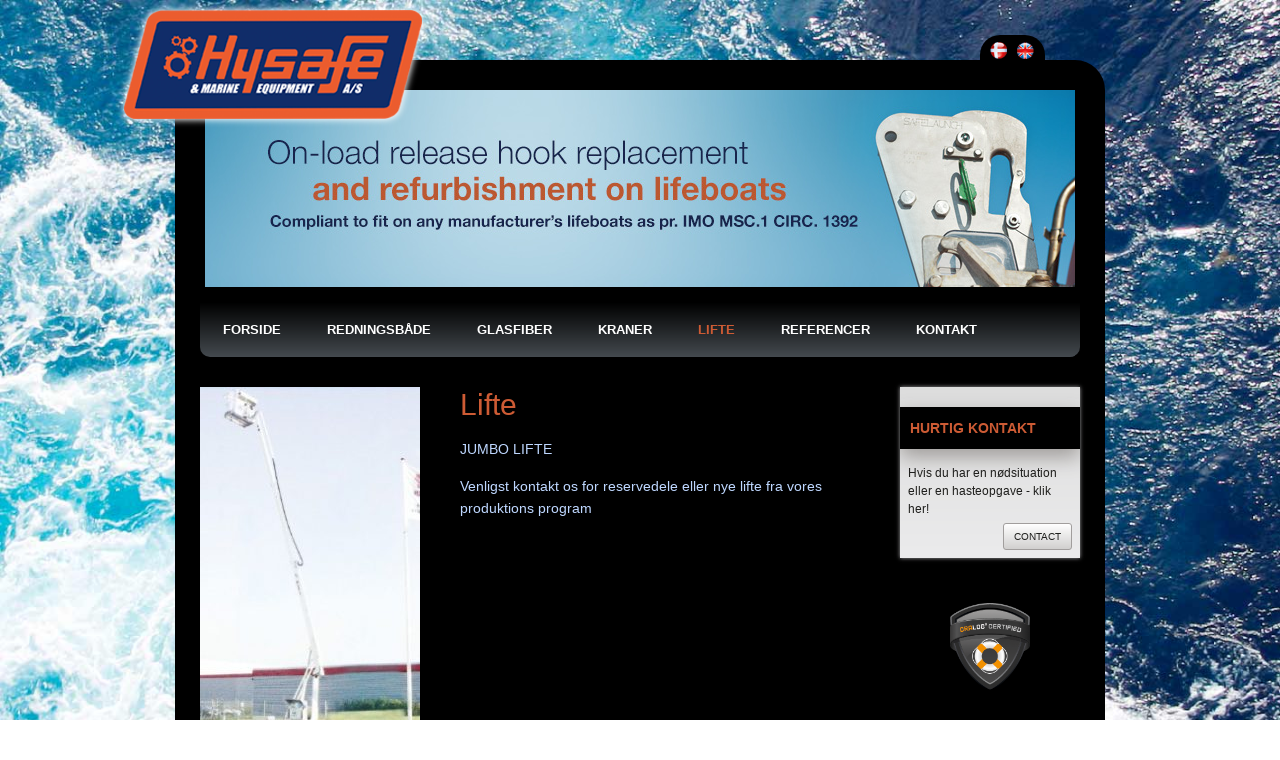

--- FILE ---
content_type: text/html; charset=UTF-8
request_url: https://hysafe.dk/lifte/
body_size: 5834
content:
<!DOCTYPE html>
<!--[if lte IE 7]><html id="ie7" lang="da-DK"><![endif]-->
<!--[if IE 8]><html id="ie8" lang="da-DK"><![endif]-->
<!--[if gte IE 9]><!--><html lang="da-DK"><!--<![endif]-->
<head itemscope itemtype="http://schema.org/WebSite">
	<meta charset="UTF-8" />
	<meta name="viewport" content="width=device-width, initial-scale=1" />
	<meta name="format-detection" content="telephone=no" />
	<title>Lifte - HySafe.dk</title>
	<link rel="profile" href="http://gmpg.org/xfn/11" />
	<link rel="pingback" href="https://hysafe.dk/xmlrpc.php" />
	<meta itemprop="name" content="HySafe.dk" />
	<meta itemprop="url" content="https://hysafe.dk" />
	<link rel="alternate" hreflang="da" href="https://hysafe.dk/lifte/" />
<link rel="alternate" hreflang="en" href="https://hysafe.dk/lifts/?lang=en" />

	<!-- This site is optimized with the Yoast SEO plugin v15.6.2 - https://yoast.com/wordpress/plugins/seo/ -->
	<meta name="robots" content="index, follow, max-snippet:-1, max-image-preview:large, max-video-preview:-1" />
	<link rel="canonical" href="https://hysafe.dk/lifte/" />
	<meta property="og:locale" content="da_DK" />
	<meta property="og:type" content="article" />
	<meta property="og:title" content="Lifte - HySafe.dk" />
	<meta property="og:description" content="JUMBO LIFTE Venligst kontakt os for reservedele eller nye lifte fra vores produktions program" />
	<meta property="og:url" content="https://hysafe.dk/lifte/" />
	<meta property="og:site_name" content="HySafe.dk" />
	<meta property="article:modified_time" content="2016-12-28T08:57:43+00:00" />
	<meta name="twitter:card" content="summary_large_image" />
	<script type="application/ld+json" class="yoast-schema-graph">{"@context":"https://schema.org","@graph":[{"@type":"WebSite","@id":"https://hysafe.dk/#website","url":"https://hysafe.dk/","name":"HySafe.dk","description":"Just another WordPress site","potentialAction":[{"@type":"SearchAction","target":"https://hysafe.dk/?s={search_term_string}","query-input":"required name=search_term_string"}],"inLanguage":"da-DK"},{"@type":"WebPage","@id":"https://hysafe.dk/lifte/#webpage","url":"https://hysafe.dk/lifte/","name":"Lifte - HySafe.dk","isPartOf":{"@id":"https://hysafe.dk/#website"},"datePublished":"2016-12-27T15:02:02+00:00","dateModified":"2016-12-28T08:57:43+00:00","inLanguage":"da-DK","potentialAction":[{"@type":"ReadAction","target":["https://hysafe.dk/lifte/"]}]}]}</script>
	<!-- / Yoast SEO plugin. -->


<link rel='dns-prefetch' href='//s.w.org' />
		<script type="text/javascript">
			window._wpemojiSettings = {"baseUrl":"https:\/\/s.w.org\/images\/core\/emoji\/13.0.0\/72x72\/","ext":".png","svgUrl":"https:\/\/s.w.org\/images\/core\/emoji\/13.0.0\/svg\/","svgExt":".svg","source":{"concatemoji":"https:\/\/hysafe.dk\/wp-includes\/js\/wp-emoji-release.min.js?ver=5.5.9"}};
			!function(e,a,t){var n,r,o,i=a.createElement("canvas"),p=i.getContext&&i.getContext("2d");function s(e,t){var a=String.fromCharCode;p.clearRect(0,0,i.width,i.height),p.fillText(a.apply(this,e),0,0);e=i.toDataURL();return p.clearRect(0,0,i.width,i.height),p.fillText(a.apply(this,t),0,0),e===i.toDataURL()}function c(e){var t=a.createElement("script");t.src=e,t.defer=t.type="text/javascript",a.getElementsByTagName("head")[0].appendChild(t)}for(o=Array("flag","emoji"),t.supports={everything:!0,everythingExceptFlag:!0},r=0;r<o.length;r++)t.supports[o[r]]=function(e){if(!p||!p.fillText)return!1;switch(p.textBaseline="top",p.font="600 32px Arial",e){case"flag":return s([127987,65039,8205,9895,65039],[127987,65039,8203,9895,65039])?!1:!s([55356,56826,55356,56819],[55356,56826,8203,55356,56819])&&!s([55356,57332,56128,56423,56128,56418,56128,56421,56128,56430,56128,56423,56128,56447],[55356,57332,8203,56128,56423,8203,56128,56418,8203,56128,56421,8203,56128,56430,8203,56128,56423,8203,56128,56447]);case"emoji":return!s([55357,56424,8205,55356,57212],[55357,56424,8203,55356,57212])}return!1}(o[r]),t.supports.everything=t.supports.everything&&t.supports[o[r]],"flag"!==o[r]&&(t.supports.everythingExceptFlag=t.supports.everythingExceptFlag&&t.supports[o[r]]);t.supports.everythingExceptFlag=t.supports.everythingExceptFlag&&!t.supports.flag,t.DOMReady=!1,t.readyCallback=function(){t.DOMReady=!0},t.supports.everything||(n=function(){t.readyCallback()},a.addEventListener?(a.addEventListener("DOMContentLoaded",n,!1),e.addEventListener("load",n,!1)):(e.attachEvent("onload",n),a.attachEvent("onreadystatechange",function(){"complete"===a.readyState&&t.readyCallback()})),(n=t.source||{}).concatemoji?c(n.concatemoji):n.wpemoji&&n.twemoji&&(c(n.twemoji),c(n.wpemoji)))}(window,document,window._wpemojiSettings);
		</script>
		<style type="text/css">
img.wp-smiley,
img.emoji {
	display: inline !important;
	border: none !important;
	box-shadow: none !important;
	height: 1em !important;
	width: 1em !important;
	margin: 0 .07em !important;
	vertical-align: -0.1em !important;
	background: none !important;
	padding: 0 !important;
}
</style>
	<link rel='stylesheet' id='wp-block-library-css'  href='https://hysafe.dk/wp-includes/css/dist/block-library/style.min.css?ver=5.5.9' type='text/css' media='all' />
<link rel='stylesheet' id='npcs_cycle-styles-css'  href='https://hysafe.dk/wp-content/plugins/nicepress_cycle/img/style.css?ver=5.5.9' type='text/css' media='all' />
<link rel='stylesheet' id='wpml-legacy-horizontal-list-0-css'  href='//hysafe.dk/wp-content/plugins/sitepress-multilingual-cms/templates/language-switchers/legacy-list-horizontal/style.css?ver=1' type='text/css' media='all' />
<link rel='stylesheet' id='wtheme_main-style-css'  href='https://hysafe.dk/wp-content/themes/hysafe/css/style.css?ver=5.5.9' type='text/css' media='all' />
<link rel='stylesheet' id='wtheme_prettyPhoto_style-css'  href='https://hysafe.dk/wp-content/themes/hysafe/js/prettyPhoto/prettyPhoto.min.css?ver=5.5.9' type='text/css' media='all' />
<link rel='stylesheet' id='wtheme_owl-carousel-css'  href='https://hysafe.dk/wp-content/themes/hysafe/js/owl_carusel/owl.carousel.css?ver=5.5.9' type='text/css' media='all' />
<link rel='stylesheet' id='wtheme_owl-theme-css'  href='https://hysafe.dk/wp-content/themes/hysafe/js/owl_carusel/owl.theme.css?ver=5.5.9' type='text/css' media='all' />
<script type='text/javascript' src='https://hysafe.dk/wp-content/themes/hysafe/js/jquery/jquery.min.js?ver=3' id='jquery-core-js'></script>
<script type='text/javascript' src='https://hysafe.dk/wp-content/plugins/nicepress_cycle/js/jquery.cycle.all.min.js?ver=5.5.9' id='npcs_cycle-slider-js'></script>
<script type='text/javascript' src='https://hysafe.dk/wp-content/plugins/nicepress_cycle/js/jquery.mobile-1.3.1.swipe.min.js?ver=5.5.9' id='npcs_mobile-1.3.1.swipe-js'></script>
<script type='text/javascript' src='https://hysafe.dk/wp-content/themes/hysafe/js/prettyPhoto/jquery.prettyPhoto.min.js?ver=5.5.9' id='wtheme_prettyPhoto-js'></script>
<script type='text/javascript' src='https://hysafe.dk/wp-content/themes/hysafe/js/functions.js?ver=5.5.9' id='wtheme_functions-js'></script>
<script type='text/javascript' src='https://hysafe.dk/wp-content/themes/hysafe/js/owl_carusel/owl.carousel.js?ver=5.5.9' id='wtheme_owl-carusel-js'></script>
<link rel="https://api.w.org/" href="https://hysafe.dk/wp-json/" /><link rel="alternate" type="application/json" href="https://hysafe.dk/wp-json/wp/v2/pages/174" /><link rel="EditURI" type="application/rsd+xml" title="RSD" href="https://hysafe.dk/xmlrpc.php?rsd" />
<link rel="wlwmanifest" type="application/wlwmanifest+xml" href="https://hysafe.dk/wp-includes/wlwmanifest.xml" /> 
<meta name="generator" content="WordPress 5.5.9" />
<link rel='shortlink' href='https://hysafe.dk/?p=174' />
<link rel="alternate" type="application/json+oembed" href="https://hysafe.dk/wp-json/oembed/1.0/embed?url=https%3A%2F%2Fhysafe.dk%2Flifte%2F" />
<link rel="alternate" type="text/xml+oembed" href="https://hysafe.dk/wp-json/oembed/1.0/embed?url=https%3A%2F%2Fhysafe.dk%2Flifte%2F&#038;format=xml" />
<meta name="generator" content="WPML ver:4.4.8 stt:12,1;" />
		<script>
			//<!--
			//http://jquery.malsup.com/cycle/options.html
			(function($) {
				$.fn.npcsSlider = function(options) {
					var settings = $.extend( {
						'location'         : 'top',
						'background-color' : 'blue'
					}, options);

					var $this = $(this);
					if (0 == $this.size())
						return;

					var is_swipe = false;
					var swipe_speed = 300;

					function cycle_init() {
						if (1 == $this.find('li').size())
                                                        $this.css('height', $this.find("li img:first").height());
						$this.cycle({
							before: function (currSlideElement, nextSlideElement, options, forwardFlag) {
								
								if(is_swipe) {
									options.speedIn = options.speedOut = swipe_speed;
								}
								$(this).parent().trigger('npcsBefore', [currSlideElement, nextSlideElement, options, forwardFlag]);
							},
							after: function (currSlideElement, nextSlideElement, options, forwardFlag) {
								$(this).parent().trigger('npcsAfter', [currSlideElement, nextSlideElement, options, forwardFlag]);
								if(is_swipe) {
									options.speedIn = options.speedOut = options.speed;
									is_swipe = false;
								}
							},
							fx: 'scrollHorz', // choose your transition type, ex: fade, scrollUp, shuffle, etc...
														
														prev:   '#npcs_prev', // element, jQuery object, or jQuery selector string for the element to use as event trigger for previous slide
							next:   '#npcs_next', // element, jQuery object, or jQuery selector string for the element to use as event trigger for next slide
														delay: 0, // additional delay (in ms) for first transition (hint: can be negative)
							timeout: 0, // milliseconds between slide transitions (0 to disable auto advance)
							speed: 1000, // speed of the transition (any valid fx speed value)
							pause: 1,// true to enable "pause on hover"
							cleartypeNoBg: true, // set to true to disable extra cleartype fixing (leave false to force background color setting on slides)

							slideResize: false,
							width: 'auto',//$this.find("li img:first").width(),
							height: $this.find("li img:first").height(),
							//TODO show current slider after resize startingSlide: opts.currSlide,

							pauseOnPagerHover: 0 // true to pause when hovering over pager link
						});

													$this.on('swipeleft', function() {
								is_swipe = true;
								$this.cycle('next');
							}).on('swiperight', function() {
								is_swipe = true;
								$this.cycle('prev');
							});
							$this.find("li > a").click(function() {
								return !is_swipe;
							});
																	}

					$(window).resize(function(){
						$this.cycle('destroy');
						cycle_init();
					});
					cycle_init();
				};
			})(jQuery);

			jQuery(window).load(function() {
				jQuery('#npcs > ul.slides').npcsSlider();
			});
			//-->
		</script>
			<!--[if lt IE 9]>
	<script src="https://hysafe.dk/wp-content/themes/hysafe/js/html5.min.js" type="text/javascript"></script>
	<![endif]-->
	<link rel="shortcut icon" href="https://hysafe.dk/wp-content/uploads/2017/02/favicon.png" /></head>
<body class="page-template-default page page-id-174 page-parent layout_right_sidebar" id="site" itemscope itemtype="http://schema.org/WebPage">
<div class="container">
	<header class="site_header" id="site_header" itemscope itemtype="http://schema.org/WPHeader">
				<a class="logo" href="https://hysafe.dk/" title="HySafe.dk" rel="home">
			<img src="https://hysafe.dk/wp-content/themes/hysafe/images/logo.png" alt="HySafe.dk" />
		</a>
		<div class="languages">
										<nav class="flags">
					<ul>
													<li class="da active"><a href="https://hysafe.dk/lifte/" title="Dansk"></a></li>
													<li class="en "><a href="https://hysafe.dk/lifts/?lang=en" title="English"></a></li>
											</ul>
				</nav>
			<!--			<ul>-->
<!--				<li class="dk">-->
<!--					<a href="#"></a>-->
<!--				</li>-->
<!--				<li class="en">-->
<!--					<a href="#"></a>-->
<!--				</li>-->
<!--			</ul>-->
		</div>
					<div class="slider_header"><div id='npcs' class='npcs'><ul class='slides'>			<li class="npcs_default_slide" id="npcs_slide_251">
									<span><img width="871" height="197" src="https://hysafe.dk/wp-content/uploads/2016/12/on-load_release_hooks-3.jpg" class="attachment-npcs_image_slide size-npcs_image_slide wp-post-image" alt="" loading="lazy" /></span>
															</li>
					<li class="npcs_default_slide" id="npcs_slide_254">
									<span><img width="871" height="197" src="https://hysafe.dk/wp-content/uploads/2016/12/kompetencer_slider-1.jpg" class="attachment-npcs_image_slide size-npcs_image_slide wp-post-image" alt="" loading="lazy" /></span>
															</li>
					<li class="npcs_default_slide" id="npcs_slide_271">
									<span><img width="871" height="197" src="https://hysafe.dk/wp-content/uploads/2016/12/redningsbade_slider-2.jpg" class="attachment-npcs_image_slide size-npcs_image_slide wp-post-image" alt="" loading="lazy" /></span>
															</li>
					<li class="npcs_default_slide" id="npcs_slide_274">
									<span><img width="871" height="197" src="https://hysafe.dk/wp-content/uploads/2016/12/HySafe_new_slider_03_DK_v2-1.jpg" class="attachment-npcs_image_slide size-npcs_image_slide wp-post-image" alt="" loading="lazy" /></span>
															</li>
					<li class="npcs_default_slide" id="npcs_slide_281">
									<span><img width="871" height="197" src="https://hysafe.dk/wp-content/uploads/2016/12/HySafe_new_slider_04_DK-1.jpg" class="attachment-npcs_image_slide size-npcs_image_slide wp-post-image" alt="" loading="lazy" /></span>
															</li>
		</ul><a class="navigation prev" id="npcs_prev" href="javascript:void(0);"><span>Forrige</span><img src="https://hysafe.dk/wp-content/plugins/nicepress_cycle/img/previous.png" alt="Forrige" /></a><a class="navigation next" id="npcs_next" href="javascript:void(0);"><span>Næste</span><img src="https://hysafe.dk/wp-content/plugins/nicepress_cycle/img/next.png" alt="Næste" /></a></div></div>
				<nav class="main_menu" id="main_menu" itemscope itemtype="http://schema.org/SiteNavigationElement">
			<div class="menu_button">
				<span></span>
				Menu			</div>
			<ul id="menu-main-menu-da" class=""><li id="menu-item-224" class="menu-item menu-item-type-post_type menu-item-object-page menu-item-home menu-item-224"><a href="https://hysafe.dk/">Forside</a></li>
<li id="menu-item-225" class="menu-item menu-item-type-post_type menu-item-object-page menu-item-has-children menu-item-225"><a href="https://hysafe.dk/redningsbaade/">Redningsbåde</a>
<ul class="sub-menu">
	<li id="menu-item-226" class="menu-item menu-item-type-post_type menu-item-object-page menu-item-226"><a href="https://hysafe.dk/nye-udloeser-kroge/">Nye udløser-kroge</a></li>
	<li id="menu-item-227" class="menu-item menu-item-type-post_type menu-item-object-page menu-item-227"><a href="https://hysafe.dk/syn-og-service/">Syn og Service</a></li>
	<li id="menu-item-231" class="menu-item menu-item-type-post_type menu-item-object-page menu-item-231"><a href="https://hysafe.dk/indenbordsmotor/">Indenbordsmotor</a></li>
	<li id="menu-item-232" class="menu-item menu-item-type-post_type menu-item-object-page menu-item-232"><a href="https://hysafe.dk/paahaengsmotor/">Påhængsmotor</a></li>
</ul>
</li>
<li id="menu-item-233" class="menu-item menu-item-type-post_type menu-item-object-page menu-item-has-children menu-item-233"><a href="https://hysafe.dk/glasfiber/">Glasfiber</a>
<ul class="sub-menu">
	<li id="menu-item-235" class="menu-item menu-item-type-post_type menu-item-object-page menu-item-235"><a href="https://hysafe.dk/reparation/">Reparation</a></li>
	<li id="menu-item-234" class="menu-item menu-item-type-post_type menu-item-object-page menu-item-234"><a href="https://hysafe.dk/vedligehold/">Vedligehold</a></li>
</ul>
</li>
<li id="menu-item-238" class="menu-item menu-item-type-post_type menu-item-object-page menu-item-has-children menu-item-238"><a href="https://hysafe.dk/kraner/">Kraner</a>
<ul class="sub-menu">
	<li id="menu-item-237" class="menu-item menu-item-type-post_type menu-item-object-page menu-item-237"><a href="https://hysafe.dk/typer/">Typer</a></li>
	<li id="menu-item-236" class="menu-item menu-item-type-post_type menu-item-object-page menu-item-236"><a href="https://hysafe.dk/forespoergsel/">Forespørgsel</a></li>
</ul>
</li>
<li id="menu-item-239" class="menu-item menu-item-type-post_type menu-item-object-page current-menu-item page_item page-item-174 current_page_item menu-item-has-children menu-item-239"><a href="https://hysafe.dk/lifte/" aria-current="page">Lifte</a>
<ul class="sub-menu">
	<li id="menu-item-242" class="menu-item menu-item-type-post_type menu-item-object-page menu-item-242"><a href="https://hysafe.dk/lifte/t-120/">T-120</a></li>
	<li id="menu-item-241" class="menu-item menu-item-type-post_type menu-item-object-page menu-item-241"><a href="https://hysafe.dk/lifte/t-155/">T-155</a></li>
	<li id="menu-item-240" class="menu-item menu-item-type-post_type menu-item-object-page menu-item-240"><a href="https://hysafe.dk/lifte/tz-200/">TZ-200</a></li>
</ul>
</li>
<li id="menu-item-243" class="menu-item menu-item-type-post_type menu-item-object-page menu-item-has-children menu-item-243"><a href="https://hysafe.dk/referencer/">Referencer</a>
<ul class="sub-menu">
	<li id="menu-item-244" class="menu-item menu-item-type-post_type menu-item-object-page menu-item-244"><a href="https://hysafe.dk/kunden/">Kunder</a></li>
</ul>
</li>
<li id="menu-item-245" class="menu-item menu-item-type-post_type menu-item-object-page menu-item-245"><a href="https://hysafe.dk/kontakt/">Kontakt</a></li>
</ul>		</nav>
	</header><div class="main">
	<div class="content">
		<article>
	<header class="entry_header">
		<h1 class="entry_title">Lifte</h1>
	</header>
	<div class="entry_content_wrap"><div class="entry_content clear">
<p>JUMBO LIFTE</p>
<p>Venligst kontakt os for reservedele eller nye lifte fra vores produktions program
</p></div>
</div></article>
<div class="gallery">
	<div class="gallery_slider">
								<div>
				<a rel="prettyPhoto[page_gallery_174]" href="https://hysafe.dk/wp-content/uploads/2016/12/HySafe_lift_sheet_155_light-1-223x381.jpg" class="image_box">
					<img width="220" height="376" src="https://hysafe.dk/wp-content/uploads/2016/12/HySafe_lift_sheet_155_light-1-223x381-220x376.jpg" class="attachment-wtheme_gallery_thumb size-wtheme_gallery_thumb" alt="" loading="lazy" srcset="https://hysafe.dk/wp-content/uploads/2016/12/HySafe_lift_sheet_155_light-1-223x381-220x376.jpg 220w, https://hysafe.dk/wp-content/uploads/2016/12/HySafe_lift_sheet_155_light-1-223x381.jpg 223w" sizes="(max-width: 220px) 100vw, 220px" />				</a>
			</div>
			</div>
<script>
	jQuery(document).ready(function () {
		if (jQuery(window).width()<959) {
			jQuery(".gallery").addClass('gallery_mobile');
			jQuery(".gallery_slider").owlCarousel({
				slideSpeed: 1500,
				singleItem: true,
				navigation: false,
				pagination: false,
				autoHeight: true
			});
		}
	});
</script>
</div>	</div>
			<div class="sidebar right" id="right_sidebar" itemscope itemtype="http://schema.org/WPSideBar"><aside id="text_icl-7" class="widget widget_text_icl white_widget"><h3 class="widget_title">HURTIG KONTAKT</h3>		<div class="textwidget">Hvis du har en nødsituation eller en hasteopgave - klik her!
<div class="read_more popup_buttom"><a href="#" >Contact</a></div></div>
		</aside><aside id="wtheme_featured_text-3" class="widget widget_featured_text last"><div class="img_wrap"><div><img width="276" height="305" src="https://hysafe.dk/wp-content/uploads/2016/12/Cralog_badge_toejfil.png" class="attachment-full size-full" alt="" loading="lazy" /></div></div>			<div class="textwidget"></div>
		</aside></div>	</div>
<div class="contact_popup">
	<div class="popup">
		<span></span>
		<h5>Fast response</h5>
		<p>
			The fastest way to get hold of us is by dialing +45 9893 6944.</br></br>
			Outside normal business hours our emergency service will take your call.</br>

			Call +45 9893 6944 and dial 1 for emergency services.</br></br>
		</p>
		<a href="https://hysafe.dk/kontakt/">List of contact people</a>
	</div>
	<div class="contact_popup_overlay"></div>
</div>
<script>
	jQuery(document).ready(function () {
		jQuery('.popup_buttom').click(function() {
			jQuery('.contact_popup').fadeIn(600);
			return false;
		});
		jQuery('.contact_popup span').click(function() {
			jQuery('.contact_popup').fadeOut(0);
		});
	});
</script>	<footer class="site_footer" id="site_footer" itemscope itemtype="http://schema.org/WPFooter">
		<div class="clear">
					</div>
		HYSAFE · Knoten 7 · DK-9900 Frederikshavn & Virkelystvej 6 · DK-9870 Sindal · Denmark · Tel.: +45 98 93 69 44 · <a href="mailto:info@hysafe.dk">info@hysafe.dk</a>	</footer>
</div>
<script type='text/javascript' src='https://hysafe.dk/wp-includes/js/wp-embed.min.js?ver=5.5.9' id='wp-embed-js'></script>
</body>
</html>

--- FILE ---
content_type: text/css
request_url: https://hysafe.dk/wp-content/plugins/nicepress_cycle/img/style.css?ver=5.5.9
body_size: 310
content:
.npcs,
.npcs .slides {
	position: relative;
}
.npcs .slides li {
	list-style: none;
	width: 100%;
	display: none;
}
.npcs .slides li img {
	display: block;
	width: 100%;
	height: auto;
}
.npcs .slides li:first-child {
	display: block;
}

/*----- NPCS Default -----*/
.npcs_default .slides {
	margin: 0;
	padding: 0;
}
.npcs_default .slides li > a {
	position: absolute;
	width: 100%;
	height: 100%;
	top: 0;
	left: 0;
	z-index: 20;
}
.npcs_default .slides li .slide_text {
	position: absolute;
	z-index: 25;
	padding: 10px;
	background: rgba(0, 0, 0, 0.65);
	left: 10px;
	bottom: 10px;
	color: #fff;
	margin-right: 10px;
}
.npcs_default .slide_text h2 a {
	color: #fff;
}
.npcs_default .slide_text p {
	margin: 0;
	padding: 0;
}
.npcs_default .slide_text a.read_more {
	color: #ff8600;
	font-weight: bold;
	text-decoration: none;
}
.npcs_default .pager {
	text-align: left;
	z-index: 35;
	position: absolute;
	right: 10px;
	bottom: 10px;
}
.npcs_default .pager li {
	float: left;
}
.npcs_default .pager a {
	text-align: left;
	background: url('bg-pager.png') no-repeat 0 0;
	display: inline-block;
	width: 14px;
	height: 14px;
	margin-left: 3px;
	outline-style: none;
	text-indent: -9999px;
}
.npcs_default .pager .activeSlide a {
	background: url('bg-pager.png') no-repeat 0 -64px;
}
.npcs_default .navigation {
	position: absolute;
	z-index: 50;
	top: 50%;
	margin-top: -24px;
	overflow: hidden;
}
.npcs_default .navigation span {
	display: none;
}
.npcs_default .navigation.prev {
	left: 10px;
}
.npcs_default .navigation.next {
	right: 10px;
}


--- FILE ---
content_type: text/css
request_url: https://hysafe.dk/wp-content/themes/hysafe/css/style.css?ver=5.5.9
body_size: 3834
content:
*{margin:0;padding:0}a{text-decoration:none;outline:none;color:#cd5b34}a:focus{outline:none}img{border:none;vertical-align:bottom;max-width:100%;height:auto}label{display:block}input[type='tel'],input[type='text'],input[type='email'],input[type='password'],input[type='search'],input[type='submit']{-webkit-appearance:none;outline:none}input::-moz-focus-inner,button::-moz-focus-inner{border:0;padding:0}input[type='text'],input[type='email'],input[type='password'],textarea,select{border:1px solid #000;margin-top:2px;padding:2px;width:300px;height:22px;font-size:14px;font-family:"Helvetica Neue",Helvetica,Arial,sans-serif}textarea{height:160px;outline:none}select{-webkit-box-sizing:content-box;-moz-box-sizing:content-box;-ms-box-sizing:content-box;-o-box-sizing:content-box;box-sizing:content-box;height:auto;padding:4px 2px}.general_button,input[type='submit']{background:#999;border:1px solid #777;padding:0 15px;font-size:17px;cursor:pointer;color:#fff}.general_button{display:inline-block;line-height:28px;text-decoration:none !important}.general_button:hover{text-decoration:none !important;filter:Alpha(opacity=80);opacity:.8}input[type='submit']{height:30px}h1,h2,h3,h4,h5,h6{font-weight:normal;color:#cd5b34;line-height:1.2}h2{font-size:22px;line-height:24px}h3{font-size:20px;line-height:22px}h4{font-size:18px;line-height:20px}h5{font-size:16px;line-height:18px}h6{font-size:14px;line-height:16px}blockquote{border:2px solid #ccc;color:#000;font-style:italic;padding:7px 10px}table{width:100%;border-collapse:collapse;border-spacing:0;empty-cells:show}td{background:#efefef;border:1px solid #d1d1d1;padding:10px}tr.odd td{background:#e9e9e9}th:empty:after,td:empty:after{content:'.';visibility:hidden}.clear,.site_header .main_menu>ul{clear:both}.clear:after,.site_header .main_menu>ul:after{content:'.';clear:both;height:0;font-size:0;visibility:hidden;display:block}#ie7 .clear,#ie7 .site_header .main_menu>ul,.site_header #ie7 .main_menu>ul{height:100%}.aligncenter{margin-left:auto;margin-right:auto;display:block}.alignright{float:right;margin:20px 0 10px 20px}.alignleft{float:left;margin:20px 20px 10px 0}ul>li{list-style:none}.entry_content ul,.entry_content ol,.widget_text ul,.widget_text ol{margin-left:25px}.entry_content ul>li,.widget_text ul>li{list-style:disc outside none}.entry_content a:hover,.widget_text a:hover{text-decoration:underline}p,.entry_content>*,.entry_content h1,.entry_content h2,.entry_content h3,.entry_content h4,.entry_content h5,.entry_content h6,.entry_content div,.entry_content table,.entry_content blockquote,.entry_content_wrap .columns_2,.entry_content_wrap .columns_3,.entry_content_wrap .columns_4,.entry_content ul{margin-top:15px}.entry_content h1+p,.entry_content h2+p,.entry_content h3+p,.entry_content h4+p,.entry_content h5+p,.entry_content h6+p{margin-top:3px}p:first-child,.entry_content *:first-child{margin-top:0}.entry_content .media_wrap,.contact .content .map_wrap .media_wrap,.textwidget .media_wrap{margin-top:15px;position:relative;padding-top:30px;padding-bottom:56.25%;height:0;overflow:hidden}.entry_content .media_wrap>*,.contact .content .map_wrap .media_wrap>*,.textwidget .media_wrap>*{position:absolute;top:0;left:0;width:100%;height:100%;z-index:1}.entry_content .media_wrap:first-child,.textwidget .media_wrap:first-child{margin-top:0}.entry_content_wrap .columns_2 .entry_content{width:49%;margin-left:2%}.entry_content_wrap .columns_2.entry_content{-webkit-column-count:2;-moz-column-count:2;-ms-column-count:2;-o-column-count:2;column-count:2}.entry_content_wrap .columns_3 .entry_content{width:32%;margin-left:2%}.entry_content_wrap .columns_3.entry_content{-webkit-column-count:3;-moz-column-count:3;-ms-column-count:3;-o-column-count:3;column-count:3}.entry_content_wrap .columns_4 .entry_content{width:22%;margin-left:4%}.entry_content_wrap .columns_4.entry_content{-webkit-column-count:4;-moz-column-count:4;-ms-column-count:4;-o-column-count:4;column-count:4}.entry_content_wrap .columns_2 .entry_content,.entry_content_wrap .columns_3 .entry_content,.entry_content_wrap .columns_4 .entry_content{float:left;clear:none}.entry_content_wrap .columns_2.entry_content,.entry_content_wrap .columns_3.entry_content,.entry_content_wrap .columns_4.entry_content{-webkit-column-gap:20px;-moz-column-gap:20px;-ms-column-gap:20px;-o-column-gap:20px;column-gap:20px}.entry_content_wrap .columns_2 .entry_content:first-child,.entry_content_wrap .columns_3 .entry_content:first-child,.entry_content_wrap .columns_4 .entry_content:first-child{margin-left:0}.gallery .gallery-item .gallery-icon img{border:medium none !important}.entry_content .shortcode_question{background:#f0f0f1;padding:10px;cursor:pointer}.entry_content .shortcode_question:hover{background:rgba(223,223,223,0.7)}#ie8 .entry_content .shortcode_question:hover{background:#dfdfdf}.entry_content .shortcode_answer{background:#f0f0f1;border-top:3px solid #919396;padding:10px;margin-top:0}.wp_caption{background-color:#f3f3f3;border:1px solid #ddd;border-radius:3px;padding:4px;text-align:center}.wp_caption img{display:block}.wp_caption_text{font-size:12px;line-height:1.5;padding-top:4px}.wpcf7 span.wpcf7-form-control-wrap{position:relative;display:inline-block !important}.wpcf7 span.wpcf7-not-valid-tip{position:absolute;left:5px;top:5px}.wpcf7 div.wpcf7-response-output{margin:10px 0 0;padding:4px 5px}html,body{height:auto}body{font-family:"Helvetica Neue",Helvetica,Arial,sans-serif;color:#bed7ff;background:url("../images/bg.jpg") no-repeat scroll 0 0;background-size:cover;line-height:1.62;position:relative;font-size:0.875rem}.container{position:relative;min-height:100%;width:930px;margin:60px auto 15px}.container .main{overflow:hidden;padding:10px 25px 20px;-webkit-border-radius:0 0 30px 30px;-moz-border-radius:0 0 30px 30px;-ms-border-radius:0 0 30px 30px;border-radius:0 0 30px 30px}.site_header .main_menu .menu_button{display:none;position:relative}.site_header .main_menu .menu_button span,.site_header .main_menu .menu_button span:before,.site_header .main_menu .menu_button span:after{background:#000;content:'';position:absolute;right:0;width:20px;height:2px;-webkit-transition-duration:.5s;-moz-transition-duration:.5s;-ms-transition-duration:.5s;-o-transition-duration:.5s;transition-duration:.5s}.site_header .main_menu .menu_button span{right:10px;top:50%;margin-top:-1px}.site_header .main_menu .menu_button span:before{top:5px}.site_header .main_menu .menu_button span:after{top:-5px}.site_header .main_menu.active .menu_button span{background:none}.site_header .main_menu.active .menu_button span:before{-webkit-transform:translate(0px, -5px) rotate(40deg);-moz-transform:translate(0px, -5px) rotate(40deg);-ms-transform:translate(0px, -5px) rotate(40deg);-o-transform:translate(0px, -5px) rotate(40deg);transform:translate(0px, -5px) rotate(40deg)}.site_header .main_menu.active .menu_button span:after{-webkit-transform:translate(0px, 5px) rotate(-40deg);-moz-transform:translate(0px, 5px) rotate(-40deg);-ms-transform:translate(0px, 5px) rotate(-40deg);-o-transform:translate(0px, 5px) rotate(-40deg);transform:translate(0px, 5px) rotate(-40deg)}.site_header .main_menu>ul>li{float:left}.site_header .main_menu.responsive{background:#f8f8f8;border:1px solid #e1e1e1}.site_header .main_menu.responsive ul .current-menu-ancestor>a,.site_header .main_menu.responsive ul .current-menu-parent>a,.site_header .main_menu.responsive ul .current_page_item>a{color:#cd5b34}.site_header .main_menu.responsive a{color:#000;padding:2px 0}.site_header .main_menu.responsive .sub-menu{padding:0 0 0 20px;display:block;position:relative;background:transparent}.site_header .main_menu.responsive .sub-menu li a{border-top:none}.site_header .main_menu.responsive .menu_button{display:block;color:#000}.site_header .main_menu.responsive>*{padding:5px 10px}.site_header .main_menu.responsive>ul{border-top:1px solid #e1e1e1}.site_header .main_menu.responsive>ul>li{float:none;margin:0}h1{font-size:30px;margin-bottom:15px}.languages{position:absolute;width:65px;height:35px;background:#000;right:60px;top:-25px;border-radius:20px 20px 0 0;z-index:25}.languages ul li{float:left;padding:7px 0 0 10px}.languages ul li a{display:block;width:17px;height:17px}.languages ul li a:hover{filter:Alpha(opacity=70);opacity:.7}.languages ul li.en a{background:url("../images/en-flag.png") no-repeat scroll 0 0}.languages ul li.da a{background:url("../images/dk-flag.png") no-repeat scroll 0 0}.main,.site_header,.site_footer{background:#000}.site_header{padding:30px 25px 20px;-webkit-border-radius:30px 30px 0 0;-moz-border-radius:30px 30px 0 0;-ms-border-radius:30px 30px 0 0;border-radius:30px 30px 0 0}.site_header .logo{position:absolute;top:-60px;left:-60px;z-index:20}.slider_header{overflow:hidden;position:relative;width:870px;margin:0 auto}.slider_header .slide_text{position:absolute;top:50px;left:50px;width:500px}.slider_header .slide_text p{margin-top:0}.slider_header .slide_text h2{font-size:32px;color:#222221}.slider_header .slide_text h2 span{color:#6e92b5;font-size:32px;font-weight:bold}.slider_header:hover .navigation{filter:Alpha(opacity=100);opacity:1}.slider_header .navigation{filter:Alpha(opacity=0);opacity:0;position:absolute;z-index:50;top:50%;margin-top:-15px;overflow:hidden;width:30px;height:30px;background:rgba(0,0,0,0.2);-webkit-transition-duration:.5s;-moz-transition-duration:.5s;-ms-transition-duration:.5s;-o-transition-duration:.5s;transition-duration:.5s;background-image:url("../images/controls-sprite.png")}.slider_header .navigation:hover{background:rgba(0,0,0,0.5);background-image:url("../images/controls-sprite.png")}.slider_header .navigation img{display:none}.slider_header .navigation span{display:none}.slider_header .navigation.prev{left:10px;background-position:top left}.slider_header .navigation.next{right:10px;background-position:top right}.npcs .slides li img{width:auto;max-width:none}.main_menu{background:#131515;background:-moz-linear-gradient(top, #000, #444a4f);background:-webkit-linear-gradient(top, #000, #444a4f);background:-ms-linear-gradient(top, #000, #444a4f);background:linear-gradient(top, #000, #444a4f);margin-top:15px;border-radius:0 0 10px 10px}.main_menu a{display:block;font-size:13px;font-weight:bold;color:#fff;padding:17px 23px;text-transform:uppercase;-webkit-transition-duration:.3s;-moz-transition-duration:.3s;-ms-transition-duration:.3s;-o-transition-duration:.3s;transition-duration:.3s}.main_menu a:hover{color:#cd5b34}.main_menu ul li{position:relative}.main_menu ul li .sub-menu{position:absolute;background:rgba(68,74,79,0.9);text-align:left;padding:0 10px;display:none;top:100%;left:0;width:auto !important;opacity:1 !important}.main_menu ul li .sub-menu li{display:block;min-width:130px;white-space:nowrap;margin-left:0}.main_menu ul li .sub-menu li a{border-top:1px solid #cd5b34;padding:8px 10px}.main_menu ul li .sub-menu li:first-child a{border-top-color:transparent}.main_menu ul .current_page_item>a,.main_menu>ul>li:hover>a{color:#cd5b34}.sidebar.right .widget{margin-top:25px}.sidebar.right .widget:first-child{margin-top:0}.sidebar.right .widget .textwidget{margin-top:15px;line-height:1.5}.sidebar.right .widget .img_wrap{padding:20px 0}.sidebar.right .widget .img_wrap img{display:block;width:80px;margin:0 auto}.sidebar.right .white_widget{box-shadow:0 0 4px 0 #a3a2a5;background:#dddddd;background:-moz-linear-gradient(top, #ddd, #ebebec);background:-webkit-linear-gradient(top, #ddd, #ebebec);background:-ms-linear-gradient(top, #ddd, #ebebec);background:linear-gradient(top, #ddd, #ebebec);padding:20px 8px 8px;color:#20201e;font-size:12px;overflow:hidden}.sidebar.right .white_widget .widget_title{background:#000;color:#cd5b34;padding:10px;margin:0 -8px;font-size:14px;font-weight:bold;text-transform:uppercase;box-shadow:0 8px 20px #9f9c9a}.sidebar.right .white_widget .read_more{margin-top:5px}.sidebar.right .white_widget .read_more a{background:#fff;background:-moz-linear-gradient(top, #fff, #d1d0cf);background:-webkit-linear-gradient(top, #fff, #d1d0cf);background:-ms-linear-gradient(top, #fff, #d1d0cf);background:linear-gradient(top, #fff, #d1d0cf);border:solid 1px #a19e9d;-webkit-border-radius:3px;-moz-border-radius:3px;-ms-border-radius:3px;border-radius:3px;float:right;padding:5px 10px;text-transform:uppercase;text-decoration:none;font-size:10px;color:#20201e;-webkit-transition-duration:.3s;-moz-transition-duration:.3s;-ms-transition-duration:.3s;-o-transition-duration:.3s;transition-duration:.3s}.sidebar.right .white_widget .read_more a:hover{background:#fff;background:-moz-linear-gradient(top, #d1d0cf, #fff);background:-webkit-linear-gradient(top, #d1d0cf, #fff);background:-ms-linear-gradient(top, #d1d0cf, #fff);background:linear-gradient(top, #d1d0cf, #fff)}.gallery{min-height:1px;width:220px;float:left;margin-right:30px}.gallery .image_box{display:block}.gallery .gallery_slider>div{margin-top:20px}.gallery .gallery_slider>div:first-child{margin-top:0}.main .sidebar.right{float:right;width:180px}.two_column .content article{float:none;width:100%}.content{width:690px;float:left}.content a{-webkit-transition-duration:.3s;-moz-transition-duration:.3s;-ms-transition-duration:.3s;-o-transition-duration:.3s;transition-duration:.3s}.content a:hover{-webkit-animation-duration:0s;-moz-animation-duration:0s;-o-animation-duration:0s;animation-duration:0s;color:#bed7ff}.content>article{float:right;width:400px;margin-right:30px}.page td{background:transparent;border:none;padding:0;font-size:0.8rem}input[type='text'],input[type='email'],input[type='password'],textarea,select{height:auto;padding:3px 4px !important}.gform_wrapper li.gfield.gfield_error,.gform_wrapper li.gfield.gfield_error.gfield_contains_required.gfield_creditcard_warning{background-color:#ffdfe0;border:none;padding-left:10px;padding-right:10px !important}.staff_list .content section>article{float:none;width:100%}.staff_list .content section .entry_content_wrap{margin-top:20px}.staff_list .content section .entry_content_wrap a{text-decoration:underline}#staff_list .staff_wrap .department_name{color:#0f1929;font-size:18px;text-transform:uppercase;margin-bottom:10px;margin-top:20px;font-weight:bold}#staff_list .staff_wrap .list{overflow:hidden;margin-left:-1%}#staff_list .staff_wrap .staff{width:32.3%;margin-left:1%;margin-top:20px;float:left;overflow:hidden}#staff_list .staff_wrap .staff .img_wrap{margin:0 0 20px 0;overflow:hidden;height:175px}#staff_list .staff_wrap .staff .job_title{margin-bottom:4px}#staff_list .staff_wrap .staff p{line-height:1;margin:15px 0 4px}#staff_list .staff_wrap .staff .phone{font-weight:bold}#staff_list .staff_wrap .staff .phone span{font-weight:normal}#staff_list .staff_wrap .staff .email a{text-decoration:underline}#staff_list .staff_wrap .staff .entry_content.clear,#staff_list .staff_wrap .staff .site_header .main_menu>ul.entry_content,.site_header #staff_list .staff_wrap .staff .main_menu>ul.entry_content{clear:none}#staff_list .staff_wrap .staff:nth-child(3n+1){clear:left}.entry_content .site_map{padding-left:14px}.entry_content .site_map .children{padding:0 0 0 20px;margin-top:0}.contact .content .map_wrap+.entry_content_wrap,.contact .content .entry_content_wrap+.map_wrap{margin-top:15px}.contact .content .map_wrap.left{float:left;width:49%;margin-right:20px}.contact .content .map_wrap.right{float:right;width:49%;margin-left:20px}.contact .content .map_wrap.left+.entry_content_wrap,.contact .content .map_wrap.right+.entry_content_wrap{overflow:hidden;margin-top:0}.widget_google_map .map{height:200px}.contact_popup{display:none}.contact_popup .popup{display:block;position:fixed;top:50%;left:50%;margin-left:-175px;margin-top:-79px;background-color:#fff;padding:20px;border-radius:10px 10px 10px 10px;box-shadow:0 0 3px 3px #999999;z-index:201;width:350px;color:#333333;font-size:12px}.contact_popup .popup h5{line-height:1.1;margin-bottom:1rem;font-size:0.9375rem}.contact_popup .popup a{-webkit-transition-duration:.3s;-moz-transition-duration:.3s;-ms-transition-duration:.3s;-o-transition-duration:.3s;transition-duration:.3s;text-decoration:underline}.contact_popup .popup a:hover{color:#bed7ff;text-decoration:none}.contact_popup .popup span{cursor:pointer;top:10px;display:block;right:15px;position:absolute;width:21px;height:21px;background:url("../images/luk.png") no-repeat scroll 0 0;-webkit-transition-duration:.3s;-moz-transition-duration:.3s;-ms-transition-duration:.3s;-o-transition-duration:.3s;transition-duration:.3s}.contact_popup .popup span:hover{filter:Alpha(opacity=50);opacity:.5}.contact_popup .contact_popup_overlay{width:100%;top:0;left:0;filter:Alpha(opacity=50);opacity:.5;height:100%;position:fixed;z-index:200;background:url("../images/overlay.png") repeat}.site_footer{margin-top:20px;padding:20px;border-radius:20px;text-align:center;font-size:12px;color:#fff}.site_footer a{color:#fff;-webkit-transition-duration:.3s;-moz-transition-duration:.3s;-ms-transition-duration:.3s;-o-transition-duration:.3s;transition-duration:.3s}.site_footer a:hover{color:#cd5b34}.site_footer.absolute{position:absolute;left:0;bottom:0;width:100%}@media screen and (max-width: 1070px){.site_header .logo{left:-10px}.slider_header{width:auto;margin:0}}@media screen and (max-width: 959px){.container{width:100%;margin:60px auto 10px}.gallery{width:100%;clear:both;margin-right:0}.gallery .image_box{margin-top:0}.gallery.gallery_mobile{overflow:hidden;height:auto;width:220px;margin:20px 0 0}.main .sidebar.right{width:25%}.content{width:74%}.content article{float:left;width:100%;margin-right:0}}@media screen and (max-width: 767px){.site_header .logo{position:relative;display:block;margin:0 auto;width:316px;left:0;top:-15px}.content{width:100%}.content article{float:none}.main .sidebar.right{width:100%;clear:both;margin:20px 0 0}.gallery.gallery_mobile{float:none;margin:20px auto 0}.main_menu ul{display:none}#staff_list .staff_wrap .list .staff{width:49%}#staff_list .staff_wrap .list .staff:nth-child(3n+1){clear:none}#staff_list .staff_wrap .list .staff:nth-child(2n+1){clear:left}}@media screen and (max-width: 639px){.site_header{padding:10px}.site_header .logo{top:-5px}.container .main{padding:10px}}@media screen and (max-width: 479px){.site_header .logo{width:auto}#staff_list .staff_wrap .list{margin-left:0 !important}#staff_list .staff_wrap .list .staff{margin-top:25px;width:100%;float:none;margin-left:0}#staff_list .staff_wrap .list .staff:first-child{margin-top:10px}}


--- FILE ---
content_type: text/css
request_url: https://hysafe.dk/wp-content/themes/hysafe/js/prettyPhoto/prettyPhoto.min.css?ver=5.5.9
body_size: 2494
content:
div.pp_default .pp_top,div.pp_default .pp_top .pp_middle,div.pp_default .pp_top .pp_left,div.pp_default .pp_top .pp_right,div.pp_default .pp_bottom,div.pp_default .pp_bottom .pp_left,div.pp_default .pp_bottom .pp_middle,div.pp_default .pp_bottom .pp_right{height:13px}div.pp_default .pp_top .pp_left{background:url(skins/default/sprite.png) -78px -93px no-repeat}div.pp_default .pp_top .pp_middle{background:url(skins/default/sprite_x.png) top left repeat-x}div.pp_default .pp_top .pp_right{background:url(skins/default/sprite.png) -112px -93px no-repeat}div.pp_default .pp_content .ppt{color:#f8f8f8}div.pp_default .pp_content_container .pp_left{background:url(skins/default/sprite_y.png) -7px 0 repeat-y;padding-left:13px}div.pp_default .pp_content_container .pp_right{background:url(skins/default/sprite_y.png) top right repeat-y;padding-right:13px}div.pp_default .pp_next:hover{background:url(skins/default/sprite_next.png) center right no-repeat;cursor:pointer}div.pp_default .pp_previous:hover{background:url(skins/default/sprite_prev.png) center left no-repeat;cursor:pointer}div.pp_default .pp_expand{background:url(skins/default/sprite.png) 0 -29px no-repeat;cursor:pointer;width:28px;height:28px}div.pp_default .pp_expand:hover{background:url(skins/default/sprite.png) 0 -56px no-repeat;cursor:pointer}div.pp_default .pp_contract{background:url(skins/default/sprite.png) 0 -84px no-repeat;cursor:pointer;width:28px;height:28px}div.pp_default .pp_contract:hover{background:url(skins/default/sprite.png) 0 -113px no-repeat;cursor:pointer}div.pp_default .pp_close{width:30px;height:30px;background:url(skins/default/sprite.png) 2px 1px no-repeat;cursor:pointer}div.pp_default .pp_gallery ul li a{background:url(skins/default/default_thumb.png) center center #f8f8f8;border:1px solid #aaa}div.pp_default .pp_social{margin-top:7px}div.pp_default .pp_gallery a.pp_arrow_previous,div.pp_default .pp_gallery a.pp_arrow_next{position:static;left:auto}div.pp_default .pp_nav .pp_play,div.pp_default .pp_nav .pp_pause{background:url(skins/default/sprite.png) -51px 1px no-repeat;height:30px;width:30px}div.pp_default .pp_nav .pp_pause{background-position:-51px -29px}div.pp_default a.pp_arrow_previous,div.pp_default a.pp_arrow_next{background:url(skins/default/sprite.png) -31px -3px no-repeat;height:20px;width:20px;margin:4px 0 0}div.pp_default a.pp_arrow_next{left:52px;background-position:-82px -3px}div.pp_default .pp_content_container .pp_details{margin-top:5px}div.pp_default .pp_nav{clear:none;height:30px;width:110px;position:relative}div.pp_default .pp_nav .currentTextHolder{font-family:Georgia;font-style:italic;color:#999;font-size:11px;left:75px;line-height:25px;position:absolute;top:2px;margin:0;padding:0 0 0 10px}div.pp_default .pp_close:hover,div.pp_default .pp_nav .pp_play:hover,div.pp_default .pp_nav .pp_pause:hover,div.pp_default .pp_arrow_next:hover,div.pp_default .pp_arrow_previous:hover{opacity:.7}div.pp_default .pp_description{font-size:11px;font-weight:700;line-height:14px;margin:5px 50px 5px 0}div.pp_default .pp_bottom .pp_left{background:url(skins/default/sprite.png) -78px -127px no-repeat}div.pp_default .pp_bottom .pp_middle{background:url(skins/default/sprite_x.png) bottom left repeat-x}div.pp_default .pp_bottom .pp_right{background:url(skins/default/sprite.png) -112px -127px no-repeat}div.pp_default .pp_loaderIcon{background:url(skins/default/loader.gif) center center no-repeat}div.light_rounded .pp_top .pp_left{background:url(skins/light_rounded/sprite.png) -88px -53px no-repeat}div.light_rounded .pp_top .pp_right{background:url(skins/light_rounded/sprite.png) -110px -53px no-repeat}div.light_rounded .pp_next:hover{background:url(skins/light_rounded/btnNext.png) center right no-repeat;cursor:pointer}div.light_rounded .pp_previous:hover{background:url(skins/light_rounded/btnPrevious.png) center left no-repeat;cursor:pointer}div.light_rounded .pp_expand{background:url(skins/light_rounded/sprite.png) -31px -26px no-repeat;cursor:pointer}div.light_rounded .pp_expand:hover{background:url(skins/light_rounded/sprite.png) -31px -47px no-repeat;cursor:pointer}div.light_rounded .pp_contract{background:url(skins/light_rounded/sprite.png) 0 -26px no-repeat;cursor:pointer}div.light_rounded .pp_contract:hover{background:url(skins/light_rounded/sprite.png) 0 -47px no-repeat;cursor:pointer}div.light_rounded .pp_close{width:75px;height:22px;background:url(skins/light_rounded/sprite.png) -1px -1px no-repeat;cursor:pointer}div.light_rounded .pp_nav .pp_play{background:url(skins/light_rounded/sprite.png) -1px -100px no-repeat;height:15px;width:14px}div.light_rounded .pp_nav .pp_pause{background:url(skins/light_rounded/sprite.png) -24px -100px no-repeat;height:15px;width:14px}div.light_rounded .pp_arrow_previous{background:url(skins/light_rounded/sprite.png) 0 -71px no-repeat}div.light_rounded .pp_arrow_next{background:url(skins/light_rounded/sprite.png) -22px -71px no-repeat}div.light_rounded .pp_bottom .pp_left{background:url(skins/light_rounded/sprite.png) -88px -80px no-repeat}div.light_rounded .pp_bottom .pp_right{background:url(skins/light_rounded/sprite.png) -110px -80px no-repeat}div.dark_rounded .pp_top .pp_left{background:url(skins/dark_rounded/sprite.png) -88px -53px no-repeat}div.dark_rounded .pp_top .pp_right{background:url(skins/dark_rounded/sprite.png) -110px -53px no-repeat}div.dark_rounded .pp_content_container .pp_left{background:url(skins/dark_rounded/contentPattern.png) top left repeat-y}div.dark_rounded .pp_content_container .pp_right{background:url(skins/dark_rounded/contentPattern.png) top right repeat-y}div.dark_rounded .pp_next:hover{background:url(skins/dark_rounded/btnNext.png) center right no-repeat;cursor:pointer}div.dark_rounded .pp_previous:hover{background:url(skins/dark_rounded/btnPrevious.png) center left no-repeat;cursor:pointer}div.dark_rounded .pp_expand{background:url(skins/dark_rounded/sprite.png) -31px -26px no-repeat;cursor:pointer}div.dark_rounded .pp_expand:hover{background:url(skins/dark_rounded/sprite.png) -31px -47px no-repeat;cursor:pointer}div.dark_rounded .pp_contract{background:url(skins/dark_rounded/sprite.png) 0 -26px no-repeat;cursor:pointer}div.dark_rounded .pp_contract:hover{background:url(skins/dark_rounded/sprite.png) 0 -47px no-repeat;cursor:pointer}div.dark_rounded .pp_close{width:75px;height:22px;background:url(skins/dark_rounded/sprite.png) -1px -1px no-repeat;cursor:pointer}div.dark_rounded .pp_description{margin-right:85px;color:#fff}div.dark_rounded .pp_nav .pp_play{background:url(skins/dark_rounded/sprite.png) -1px -100px no-repeat;height:15px;width:14px}div.dark_rounded .pp_nav .pp_pause{background:url(skins/dark_rounded/sprite.png) -24px -100px no-repeat;height:15px;width:14px}div.dark_rounded .pp_arrow_previous{background:url(skins/dark_rounded/sprite.png) 0 -71px no-repeat}div.dark_rounded .pp_arrow_next{background:url(skins/dark_rounded/sprite.png) -22px -71px no-repeat}div.dark_rounded .pp_bottom .pp_left{background:url(skins/dark_rounded/sprite.png) -88px -80px no-repeat}div.dark_rounded .pp_bottom .pp_right{background:url(skins/dark_rounded/sprite.png) -110px -80px no-repeat}div.dark_rounded .pp_loaderIcon{background:url(skins/dark_rounded/loader.gif) center center no-repeat}div.dark_square .pp_left,div.dark_square .pp_middle,div.dark_square .pp_right,div.dark_square .pp_content{background:#000}div.dark_square .pp_description{color:#fff;margin:0 85px 0 0}div.dark_square .pp_loaderIcon{background:url(skins/dark_square/loader.gif) center center no-repeat}div.dark_square .pp_expand{background:url(skins/dark_square/sprite.png) -31px -26px no-repeat;cursor:pointer}div.dark_square .pp_expand:hover{background:url(skins/dark_square/sprite.png) -31px -47px no-repeat;cursor:pointer}div.dark_square .pp_contract{background:url(skins/dark_square/sprite.png) 0 -26px no-repeat;cursor:pointer}div.dark_square .pp_contract:hover{background:url(skins/dark_square/sprite.png) 0 -47px no-repeat;cursor:pointer}div.dark_square .pp_close{width:75px;height:22px;background:url(skins/dark_square/sprite.png) -1px -1px no-repeat;cursor:pointer}div.dark_square .pp_nav{clear:none}div.dark_square .pp_nav .pp_play{background:url(skins/dark_square/sprite.png) -1px -100px no-repeat;height:15px;width:14px}div.dark_square .pp_nav .pp_pause{background:url(skins/dark_square/sprite.png) -24px -100px no-repeat;height:15px;width:14px}div.dark_square .pp_arrow_previous{background:url(skins/dark_square/sprite.png) 0 -71px no-repeat}div.dark_square .pp_arrow_next{background:url(skins/dark_square/sprite.png) -22px -71px no-repeat}div.dark_square .pp_next:hover{background:url(skins/dark_square/btnNext.png) center right no-repeat;cursor:pointer}div.dark_square .pp_previous:hover{background:url(skins/dark_square/btnPrevious.png) center left no-repeat;cursor:pointer}div.light_square .pp_expand{background:url(skins/light_square/sprite.png) -31px -26px no-repeat;cursor:pointer}div.light_square .pp_expand:hover{background:url(skins/light_square/sprite.png) -31px -47px no-repeat;cursor:pointer}div.light_square .pp_contract{background:url(skins/light_square/sprite.png) 0 -26px no-repeat;cursor:pointer}div.light_square .pp_contract:hover{background:url(skins/light_square/sprite.png) 0 -47px no-repeat;cursor:pointer}div.light_square .pp_close{width:75px;height:22px;background:url(skins/light_square/sprite.png) -1px -1px no-repeat;cursor:pointer}div.light_square .pp_nav .pp_play{background:url(skins/light_square/sprite.png) -1px -100px no-repeat;height:15px;width:14px}div.light_square .pp_nav .pp_pause{background:url(skins/light_square/sprite.png) -24px -100px no-repeat;height:15px;width:14px}div.light_square .pp_arrow_previous{background:url(skins/light_square/sprite.png) 0 -71px no-repeat}div.light_square .pp_arrow_next{background:url(skins/light_square/sprite.png) -22px -71px no-repeat}div.light_square .pp_next:hover{background:url(skins/light_square/btnNext.png) center right no-repeat;cursor:pointer}div.light_square .pp_previous:hover{background:url(skins/light_square/btnPrevious.png) center left no-repeat;cursor:pointer}div.facebook .pp_top .pp_left{background:url(skins/facebook/sprite.png) -88px -53px no-repeat}div.facebook .pp_top .pp_middle{background:url(skins/facebook/contentPatternTop.png) top left repeat-x}div.facebook .pp_top .pp_right{background:url(skins/facebook/sprite.png) -110px -53px no-repeat}div.facebook .pp_content_container .pp_left{background:url(skins/facebook/contentPatternLeft.png) top left repeat-y}div.facebook .pp_content_container .pp_right{background:url(skins/facebook/contentPatternRight.png) top right repeat-y}div.facebook .pp_expand{background:url(skins/facebook/sprite.png) -31px -26px no-repeat;cursor:pointer}div.facebook .pp_expand:hover{background:url(skins/facebook/sprite.png) -31px -47px no-repeat;cursor:pointer}div.facebook .pp_contract{background:url(skins/facebook/sprite.png) 0 -26px no-repeat;cursor:pointer}div.facebook .pp_contract:hover{background:url(skins/facebook/sprite.png) 0 -47px no-repeat;cursor:pointer}div.facebook .pp_close{width:22px;height:22px;background:url(skins/facebook/sprite.png) -1px -1px no-repeat;cursor:pointer}div.facebook .pp_description{margin:0 37px 0 0}div.facebook .pp_loaderIcon{background:url(skins/facebook/loader.gif) center center no-repeat}div.facebook .pp_arrow_previous{background:url(skins/facebook/sprite.png) 0 -71px no-repeat;height:22px;margin-top:0;width:22px}div.facebook .pp_arrow_previous.disabled{background-position:0 -96px;cursor:default}div.facebook .pp_arrow_next{background:url(skins/facebook/sprite.png) -32px -71px no-repeat;height:22px;margin-top:0;width:22px}div.facebook .pp_arrow_next.disabled{background-position:-32px -96px;cursor:default}div.facebook .pp_nav{margin-top:0}div.facebook .pp_nav p{font-size:15px;padding:0 3px 0 4px}div.facebook .pp_nav .pp_play{background:url(skins/facebook/sprite.png) -1px -123px no-repeat;height:22px;width:22px}div.facebook .pp_nav .pp_pause{background:url(skins/facebook/sprite.png) -32px -123px no-repeat;height:22px;width:22px}div.facebook .pp_next:hover{background:url(skins/facebook/btnNext.png) center right no-repeat;cursor:pointer}div.facebook .pp_previous:hover{background:url(skins/facebook/btnPrevious.png) center left no-repeat;cursor:pointer}div.facebook .pp_bottom .pp_left{background:url(skins/facebook/sprite.png) -88px -80px no-repeat}div.facebook .pp_bottom .pp_middle{background:url(skins/facebook/contentPatternBottom.png) top left repeat-x}div.facebook .pp_bottom .pp_right{background:url(skins/facebook/sprite.png) -110px -80px no-repeat}div.pp_pic_holder a:focus{outline:0}div.pp_overlay{background:#000;display:none;left:0;position:absolute;top:0;width:100%;z-index:9500}div.pp_pic_holder{display:none;position:absolute;width:100px;z-index:10000}.pp_content{height:40px;min-width:40px}* html .pp_content{width:40px}.pp_content_container{position:relative;text-align:left;width:100%}.pp_content_container .pp_left{padding-left:20px}.pp_content_container .pp_right{padding-right:20px}.pp_content_container .pp_details{float:left;margin:10px 0 2px}.pp_description{display:none;margin:0}.pp_social{float:left;margin:0}.pp_social .facebook{float:left;margin-left:5px;width:55px;overflow:hidden}.pp_social .twitter{float:left}.pp_nav{clear:right;float:left;margin:3px 10px 0 0}.pp_nav p{float:left;white-space:nowrap;margin:2px 4px}.pp_nav .pp_play,.pp_nav .pp_pause{float:left;margin-right:4px;text-indent:-10000px}a.pp_arrow_previous,a.pp_arrow_next{display:block;float:left;height:15px;margin-top:3px;overflow:hidden;text-indent:-10000px;width:14px}.pp_hoverContainer{position:absolute;top:0;width:100%;z-index:2000}.pp_gallery{display:none;left:50%;margin-top:-50px;position:absolute;z-index:10000}.pp_gallery div{float:left;overflow:hidden;position:relative}.pp_gallery ul{float:left;height:35px;position:relative;white-space:nowrap;margin:0 0 0 5px;padding:0}.pp_gallery ul a{border:1px rgba(0,0,0,0.5) solid;display:block;float:left;height:33px;overflow:hidden}.pp_gallery ul a img{border:0}.pp_gallery li{display:block;float:left;margin:0 5px 0 0;padding:0}.pp_gallery li.default a{background:url(skins/facebook/default_thumbnail.gif) 0 0 no-repeat;display:block;height:33px;width:50px}.pp_gallery .pp_arrow_previous,.pp_gallery .pp_arrow_next{margin-top:7px!important}a.pp_next{background:url(skins/light_rounded/btnNext.png) 10000px 10000px no-repeat;display:block;float:right;height:100%;text-indent:-10000px;width:49%}a.pp_previous{background:url(skins/light_rounded/btnNext.png) 10000px 10000px no-repeat;display:block;float:left;height:100%;text-indent:-10000px;width:49%}a.pp_expand,a.pp_contract{cursor:pointer;display:none;height:20px;position:absolute;right:30px;text-indent:-10000px;top:10px;width:20px;z-index:20000}a.pp_close{position:absolute;right:0;top:0;display:block;line-height:22px;text-indent:-10000px}.pp_loaderIcon{display:block;height:24px;left:50%;position:absolute;top:50%;width:24px;margin:-12px 0 0 -12px}#pp_full_res{line-height:1!important}#pp_full_res .pp_inline{text-align:left}#pp_full_res .pp_inline p{margin:0 0 15px}div.ppt{color:#fff;display:none;font-size:17px;z-index:9999;margin:0 0 5px 15px}div.pp_default .pp_content,div.light_rounded .pp_content{background-color:#fff}div.pp_default #pp_full_res .pp_inline,div.light_rounded .pp_content .ppt,div.light_rounded #pp_full_res .pp_inline,div.light_square .pp_content .ppt,div.light_square #pp_full_res .pp_inline,div.facebook .pp_content .ppt,div.facebook #pp_full_res .pp_inline{color:#000}div.pp_default .pp_gallery ul li a:hover,div.pp_default .pp_gallery ul li.selected a,.pp_gallery ul a:hover,.pp_gallery li.selected a{border-color:#fff}div.pp_default .pp_details,div.light_rounded .pp_details,div.dark_rounded .pp_details,div.dark_square .pp_details,div.light_square .pp_details,div.facebook .pp_details{position:relative}div.light_rounded .pp_top .pp_middle,div.light_rounded .pp_content_container .pp_left,div.light_rounded .pp_content_container .pp_right,div.light_rounded .pp_bottom .pp_middle,div.light_square .pp_left,div.light_square .pp_middle,div.light_square .pp_right,div.light_square .pp_content,div.facebook .pp_content{background:#fff}div.light_rounded .pp_description,div.light_square .pp_description{margin-right:85px}div.light_rounded .pp_gallery a.pp_arrow_previous,div.light_rounded .pp_gallery a.pp_arrow_next,div.dark_rounded .pp_gallery a.pp_arrow_previous,div.dark_rounded .pp_gallery a.pp_arrow_next,div.dark_square .pp_gallery a.pp_arrow_previous,div.dark_square .pp_gallery a.pp_arrow_next,div.light_square .pp_gallery a.pp_arrow_previous,div.light_square .pp_gallery a.pp_arrow_next{margin-top:12px!important}div.light_rounded .pp_arrow_previous.disabled,div.dark_rounded .pp_arrow_previous.disabled,div.dark_square .pp_arrow_previous.disabled,div.light_square .pp_arrow_previous.disabled{background-position:0 -87px;cursor:default}div.light_rounded .pp_arrow_next.disabled,div.dark_rounded .pp_arrow_next.disabled,div.dark_square .pp_arrow_next.disabled,div.light_square .pp_arrow_next.disabled{background-position:-22px -87px;cursor:default}div.light_rounded .pp_loaderIcon,div.light_square .pp_loaderIcon{background:url(skins/light_rounded/loader.gif) center center no-repeat}div.dark_rounded .pp_top .pp_middle,div.dark_rounded .pp_content,div.dark_rounded .pp_bottom .pp_middle{background:url(skins/dark_rounded/contentPattern.png) top left repeat}div.dark_rounded .currentTextHolder,div.dark_square .currentTextHolder{color:#c4c4c4}div.dark_rounded #pp_full_res .pp_inline,div.dark_square #pp_full_res .pp_inline{color:#fff}.pp_top,.pp_bottom{height:20px;position:relative}* html .pp_top,* html .pp_bottom{padding:0 20px}.pp_top .pp_left,.pp_bottom .pp_left{height:20px;left:0;position:absolute;width:20px}.pp_top .pp_middle,.pp_bottom .pp_middle{height:20px;left:20px;position:absolute;right:20px}* html .pp_top .pp_middle,* html .pp_bottom .pp_middle{left:0;position:static}.pp_top .pp_right,.pp_bottom .pp_right{height:20px;left:auto;position:absolute;right:0;top:0;width:20px}.pp_fade,.pp_gallery li.default a img{display:none}

--- FILE ---
content_type: application/javascript
request_url: https://hysafe.dk/wp-content/themes/hysafe/js/functions.js?ver=5.5.9
body_size: 877
content:
jQuery(function() {
	var $link_to_image = jQuery('a').filter(function() {
		var href = jQuery(this).attr('href');
		if(href)
			return href.match(/\.(jpg|png|gif|jpeg)/);
	});

	wtheme_initPrettyPhoto($link_to_image);

	jQuery('.entry_content .shortcode_hidecontent').click(function() {
		var $this = jQuery(this);
		$this.next().show();
		jQuery('.'+$this.attr('href').substr(1)).show();
		$this.hide();
		return false;
	});

	jQuery('.entry_content .shortcode_showcontent').click(function() {
		var $this = jQuery(this);
		jQuery('.'+$this.attr('href').substr(1)).hide();
		$this.hide();
		$this.prev().show();
		return false;
	});

	jQuery('.entry_content .shortcode_question').click(function() {
		var $this = jQuery(this);
		var $answer = $this.nextAll('.shortcode_answer:first');
		$answer.slideToggle(function() {
			$this.toggleClass('expand', $answer.is(":visible"));
		});
	});

	jQuery('.entry_content .shortcode_answer:visible').each(function() {
		jQuery(this).prevAll('.shortcode_question:first').addClass('expand');
	});

	var $main_menu = jQuery('.main_menu');

	if (768 <= jQuery(window).width() &&  jQuery(window).width() <= 1024) {
		jQuery('.main_menu > ul').css('overflow', 'hidden').height(0);
	}

	if (jQuery(window).width() < 768) {
		$main_menu.addClass('responsive').find('> ul').hide();
	}

	$main_menu.find('> .menu_button').click(function() {
		jQuery(this).parent().toggleClass('active').find('> ul').slideToggle(500);
	});

	if (jQuery(window).width()>768) {
		jQuery('.main_menu > ul > li').hover(function () {
			jQuery(this).find("> .sub-menu").stop(true, false).slideDown(400);
		}, function () {
			jQuery(this).find("> .sub-menu").stop(true, false).hide(200);
		});
	}
});

jQuery(window).load(function() {
	jQuery(window).resize(function() {
		wtheme_responsiveMenu();
		wtheme_clickMenu();
		// wtheme_footer_at_bottom();
	}).trigger('resize');
});

function wtheme_initPrettyPhoto($list) {
	$list.prettyPhoto({social_tools: false});
}

function wtheme_responsiveMenu() {
	var $main_menu = jQuery('nav.main_menu');
	// $main_menu.find('> ul').removeAttr('style');

	if (768 <= jQuery(window).width() &&  jQuery(window).width() <= 1024) {
		var $items = $main_menu.find('> ul > li');
		var max_width = $main_menu.width();
		var width = 0;

		$items.each(function() {
			if (width + jQuery(this).outerWidth(true) > max_width) {
				$main_menu.addClass('responsive').find('> ul').hide();
				return false;
			} else {
				$main_menu.removeClass('responsive').find('> ul').show();
				width += jQuery(this).outerWidth(true);
			}
		});
	} else if (jQuery(window).width() < 768) {
		$main_menu.addClass('responsive');
	} else {
		$main_menu.removeClass('responsive');
	}
}

function wtheme_clickMenu() {
	var is_touch = (('ontouchstart' in document.documentElement) || ('ontouchstart' in window) || (navigator.maxTouchPoints > 0) || (navigator.msMaxTouchPoints > 0));
	if (is_touch && (!jQuery('.main_menu').hasClass('responsive'))) {
		jQuery('.main_menu .menu-item-has-children > a').click(function() {
			if (!jQuery(this).data('click')) {
				jQuery(this).data('click', 1).parent().addClass('active').siblings().removeClass('active').find('a').data('click', 0);
				jQuery(this).parent().siblings().find('.active').removeClass('active');
				return false;
			}
		});

		jQuery('body').click(function(e) {
			if (jQuery(e.target).parents('.main_menu').length === 0) {
				jQuery('.main_menu li').removeClass('active').find('a').data('click', 0);
			}
		});
	}
}

function wtheme_footer_at_bottom() {
	var page_elements_h = 0;

	jQuery('.container > *').each(function() {
		page_elements_h += jQuery(this).outerHeight(true);
	});
	jQuery('.site_footer').toggleClass('absolute', page_elements_h < jQuery(window).height());
}
